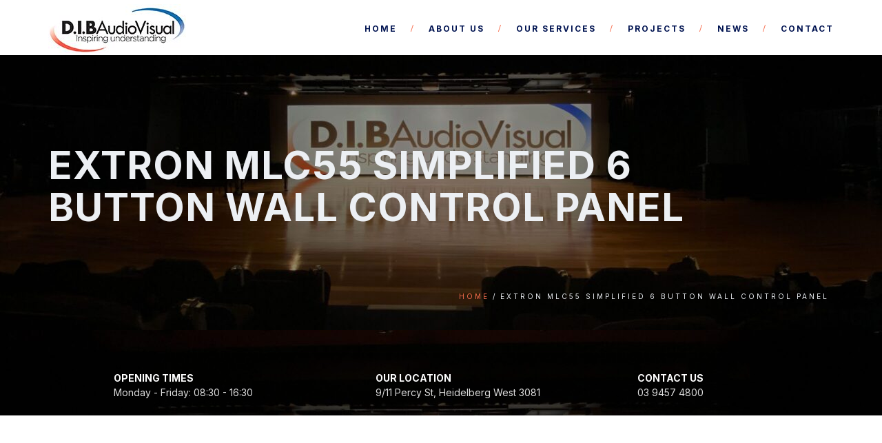

--- FILE ---
content_type: text/javascript
request_url: https://dibaustralia.com.au/wp-content/themes/archi/js/designesia.js?ver=6.9
body_size: 41997
content:
(function($){ "use strict";	

	var v_count = '0';

	/* Page scroll to id */
	if ($('body').hasClass("de-navbar-left")) {
       	$(".mainmenu li a, a.scroll-to").mPageScroll2id({
	        highlightSelector: ".mainmenu li a",
	        offset: 0,
	        scrollSpeed:750,
	        scrollEasing: "easeInOutCubic"
	    });	
    } else {
       	$("#mainmenu li a, a.scroll-to").mPageScroll2id({
	        highlightSelector: "#mainmenu li a",
	        offset: 70,
	        scrollSpeed:750,
	        scrollEasing: "easeInOutCubic"
	    }); 
    }

	/* ========================================== 
    Header Mobile
    ========================================== */
    $( "#menu-btn" ).on('click', function() {
        $(this).toggleClass( "active" );
        if ($(this).hasClass( "active" )) {
            $('#mainmenu, .mainmenu').stop(true, true).slideDown();
        }else{
            $('#mainmenu, .mainmenu').stop(true, true).slideUp();
        }       
    });

	/*mobile_mainmenu create span*/
    $('#mainmenu li:has(ul)').prepend('<span class="arrow"></span>');
    $("#mainmenu > li span.arrow").click(function() {
        $(this).parent().find("> ul").stop(true, true).slideToggle();
        $(this).toggleClass( "active" ); 
    });


    /* --------------------------------------------------
    * function
    * --------------------------------------------------*/
    function video_autosize(){
        $('.de-video-container').each(function() {
            var height_1 = $(this).css("height");
            var height_2 = $(this).find(".de-video-content").css("height");
            var newheight = (height_1.substring(0, height_1.length - 2)-height_2.substring(0, height_2.length - 2))/2;
            $(this).find('.de-video-overlay').css("height", height_1);
            $(this).find(".de-video-content").animate({'margin-top': newheight},'fast');
        });
    }

    function init() {        
        var sh = $('#de-sidebar').css("height");
        var dh = $(window).innerHeight();
        var h  = parseInt(sh) - parseInt(dh);
        var header_height = parseInt($('.site-header').height(), 10);
        var screen_height = parseInt($(window).height(), 10);
        var header_mt = screen_height - header_height;
        var mq = window.matchMedia("(min-width: 993px)");
        var ms = window.matchMedia("(min-width: 768px)");

        window.addEventListener('scroll', function (e) {

        	/* header shrink class */
            if (mq.matches) {
                var distanceY = window.pageYOffset || document.documentElement.scrollTop,
                    shrinkOn = 100,
                    header = document.querySelector(".site-header");

                if (distanceY > shrinkOn) {
                    $(".site-header").addClass("smaller", 1000, "easeOutBounce");
                } else {
                    if ( $(".site-header").hasClass("smaller") ) {
                        $(".site-header").removeClass("smaller");
                    }
                }
            }    

            if (mq.matches) {
                /* header autoshow on scroll begin */
                var scrollTop = $(window).scrollTop();
                var vscroll = 0;

                if (scrollTop >= 50 && vscroll == 0) {
                    $("header.autoshow").removeClass("scrollOff");
                    $("header.autoshow").addClass("scrollOn");
                    vscroll = 1;
                } else {
                    $("header.autoshow").removeClass("scrollOn");
                    $("header.autoshow").addClass("scrollOff");
                    vscroll = 0;
                }
                /* header autoshow on scroll close */

                /* header bottom on scroll begin */
                var header_height = parseInt($('.site-header').height(), 10);
                var screen_height = parseInt($(window).height(), 10);
                var header_mt = screen_height - header_height;

                if (scrollTop >= header_mt) {
                    $('.header-bottom').css("position", "fixed");
                    $('.header-bottom').css("top", "0");
                } else if (scrollTop <= header_mt) {
                    $('.header-bottom').css("position", "absolute");
                    $('.header-bottom').css("top", header_mt);
                }
                /* header bottom on scroll close */

                /*side header on scroll begin*/
                if ($("header").hasClass("side-header")) {
                    if ($(window).scrollTop() >= h) {
                        $('#de-sidebar').css("position", "fixed");
                        if (parseInt(sh) > parseInt(dh)) {
                            $('#de-sidebar').css("top", -h);
                        }
                    } else {
                        $('#de-sidebar').css("position", "absolute");
                        if (parseInt(sh) > parseInt(dh)) {
                            $('#de-sidebar').css("top", 0);
                        }
                    }
                }
                /*side header on scroll close*/
            }
        });

        if (mq.matches) {
            $('.header-bottom').css('position', 'absolute');
            $('.header-bottom').css('top', header_mt);
        }        

        /* Paralax Background */	
		var $window = $(window);
        $('section[data-type="background"]').each(function () {
            var $bgobj = $(this);
            $(window).scroll(function () {
            	var mq = window.matchMedia("screen and (min-width: 993px)");
		        if ( mq.matches ) {
		            var yPos = -($window.scrollTop() / $bgobj.data('speed'));
                    var coords = '50% ' + yPos + 'px';
                    $bgobj.css({ backgroundPosition: coords });
		        }
            });
            document.createElement("article");
            document.createElement("section");
        });

    }
    window.onload = init();

    $(window).on('resize', function() {
        video_autosize();
        init();

        $( ".site-header" ).removeClass( "smaller" );

        /*header bottom setting begin*/
        var mq = window.matchMedia("(max-width: 993px)");
        if (mq.matches) {
            $('.header-bottom').css("display", "block");
            $('.header-bottom').css("top", "0");
        }
        /*header bottom setting close*/

        /* --------------------------------------------------
        * custom page with background on side
        * --------------------------------------------------*/
        $('.side-bg').each(function(){ 
            $(this).find(".image-container").css("height",$(this).find(".image-container").parent().css("height"));
        });         
    });    

    $(window).on('load', function() {
        video_autosize();
        /* --------------------------------------------------
        * custom page with background on side
        * --------------------------------------------------*/
        $('.side-bg').each(function(){ 
            $(this).find(".image-container").css("height",$(this).find(".image-container").parent().css("height"));
        });

        /* --------------------------------------------------
        * tabs
        * --------------------------------------------------*/
        $('.de_tab').not('.de_tab_links').find('.de_tab_content div.de_tab_content_inner').hide();
        $('.de_tab').not('.de_tab_links').find('.de_tab_content div.de_tab_content_inner:first').show();
        $('li').find('.v-border').fadeTo(150,0);
        $('li.active').find('.v-border').fadeTo(150,1);
        $('.de_nav li').not('.de_nav_links li').click(function() {
            $(this).parent().find('li').removeClass("active");
            $(this).addClass("active");
            $(this).parent().parent().find('.v-border').fadeTo(150,0);
            $(this).parent().parent().find('.de_tab_content div.de_tab_content_inner').hide();
        
            var indexer = $(this).index(); 
            $(this).parent().parent().find('.de_tab_content div.de_tab_content_inner:eq(' + indexer + ')').fadeIn(); 
            $(this).find('.v-border').fadeTo(150,1);
        });

        /* Scroll Percent Opacity */
        var target = $('.center-y, .vertical-align');
        var targetHeight = target.outerHeight();      
        $(document).scroll(function(e){
            var scrollPercent = ( targetHeight - window.scrollY ) / targetHeight;
            if( scrollPercent >= 0 ){
                target.css('opacity', scrollPercent);
            }
        });

        /* btn arrow up */
        $(".arrow-up").on("click", function() {
            $(".coming-soon .coming-soon-content").fadeOut("medium",function(){
                $("#hide-content").fadeIn(600,function(){
                    $('.arrow-up').animate({'bottom': '-40px' },"slow");
                    $('.arrow-down').animate({'top': '0' },"slow");
                });
            });
        });
        
        /* btn arrow down */
        $(".arrow-down").on("click", function() {
            $("#hide-content").fadeOut("slow",function(){
                $(".coming-soon .coming-soon-content").fadeIn(800,function(){
                    $('.arrow-up').animate({'bottom': '0px' },"slow");
                    $('.arrow-down').animate({'top': '-40' },"slow");
                });
            });
        });
    });

    $(window).on('scroll', function() {
        
        /* counter */     
        $('.timer').each(function(){
            var imagePos = $(this).offset().top;           
            var topOfWindow = $(window).scrollTop();
            if (imagePos < topOfWindow+500 && v_count=='0') {       
                $(function ($) {
                    /*start all the timers*/
                    $('.timer').each(count);                                         
                    function count(options) {
                        v_count = '1';
                        var $this = $(this);
                        options = $.extend({}, options || {}, $this.data('countToOptions') || {});
                        $this.countTo(options);
                    }
                });             
            }
        });

        /* progress bar */
        $('.de-progress').each(function() {
            var pos_y = $(this).offset().top;
            var value = $(this).find(".progress-bar").attr('data-value');      
            var topOfWindow = $(window).scrollTop();
            if (pos_y < topOfWindow+500) {      
                $(this).find(".progress-bar").animate({'width': value },"slow");
            }
        });        
    });

    /* --------------------------------------------------
    * custom positiion
    * --------------------------------------------------*/
    var $doc_height = $(window).innerHeight(); 

    /* Custom .center-y */
    var picheight = $('.center-y').css("height");
    picheight = parseInt(picheight, 10);
    $('.center-y').css('margin-top', ( ( $doc_height - picheight ) / 2 ) - 90 );
    
    /* Custom .vertical-align */
    var vertical_height = $('.vertical-align').css("height");
    vertical_height = parseInt(vertical_height, 10);
    var bannerlogo_height = $('.banner-logo').css("height");
    bannerlogo_height = parseInt(bannerlogo_height, 10);
    $('.vertical-align').css('margin-top', (($doc_height - vertical_height)/2) - (70 + (bannerlogo_height/2)));
    
    $('#home-sec').css("height",$doc_height);
    $('.full-height').css("height", $doc_height);
    $('.full-height .de-video-container').css("height",$doc_height);
    $(window).on('resize', function(){
        $('#home-sec').css("height",$doc_height);
        $('.full-height').css("height", $doc_height);
        $('.full-height .de-video-container').css("height",$doc_height);
    });

    /* Filter Sub Categories */
    $('ul.listed_taxonomy_filters > li > a').on('click', function(e){
        $('ul.listed_taxonomy_filters > li > a').parent().removeClass("showchild");
        $(this).parent().addClass("showchild");
    });

    /* new added */
	$('.expand').each(function () {
		$(this).find('h4').on("click", function () {
			var iteration=$(this).data('iteration')||1
			switch ( iteration) {
				case 1:
					$(this).next('.hidden-content').slideDown(300);
					$(this).addClass('active');
					break;
				
				case 2:
					$(this).next('.hidden-content').slideUp(300);
					$(this).removeClass('active');
					break;
			}
			iteration++;
			if (iteration>2) iteration=1
			$(this).data('iteration',iteration);
		});
	});

	$("section,div").css('background-color', function () {
		return $(this).data('bgcolor');
	});
	
	$("div").css('background-image', function () {
		return $(this).data('bgimage');
	});	

	/* stellar */
	$(window).stellar({
        horizontalScrolling: false,
        verticalOffset: 0,
    });

    /* Typing Text */
    $('.typing-wrap').each( function(){
        var $selector = $(this),
            $id       = $selector.data('id'),
            $cursor   = $selector.data('cursorchar'),
            $speed    = $selector.data('speed'),
            $delay    = $selector.data('delay');

        $('.typed-'+$id).typed({
            stringsElement: $('.typed-strings'),
            typeSpeed: $speed,
            backDelay: $delay,
            loop: true,
            cursorChar: $cursor,            
            contentType: 'html', 
            loopCount: false,
            callback: function () { null; },
            resetCallback: function () { newTyped(); }
        });    
    }); 

	/* Let It Snow */
    $('.let-it-snow').each( function() {
        $(this).letItSnow({
            stickyFlakes: 'lis-flake--js',
            makeFlakes: true,
            sticky: true
        });
    });    

    /* Home YouTube Video */
	$(".player").YTPlayer();

	/* FitVids */
	$(".container").fitVids();

	$(window).load(function() {
		/* --------------------------------------------------
	    * Image Before After
	    * --------------------------------------------------*/
	    $('.twentytwenty-container').each( function(){
	        var $selector       = $(this),
	            before          = $selector.data('before'),
	            after           = $selector.data('after'),
	            before_size     = $selector.data('bsize');          
	        $selector.twentytwenty({                
	            default_offset_pct: before_size, 
	            orientation: 'horizontal', 
	            before_label: before, 
	            after_label: after, 
	            no_overlay: false, 
	            move_slider_on_hover: false, 
	            move_with_handle_only: true, 
	            click_to_move: false,
	        });     
	    }); 
    });

    /*Moving Background Image*/
    $('.moving-home').each( function() {
        var selector = $(this),
            time     = selector.data('time'),
            x        = 0;
        setInterval( function() {
            x -= 1;
            selector.css('background-position', x + 'px 0');
        }, time);
    }); 

    /* --------------------------------------------------
     * magnificPopup
     * --------------------------------------------------*/
    /* OT Image Gallery 1, OT Image Gallery 2 */
    $('.archi-image-gallery').each( function(){
        var $selector = $(this);
        $selector.magnificPopup({
            delegate: '.image-popup',
            type: 'image',
            closeOnContentClick: true,
            closeBtnInside: false,
            fixedContentPos: true,
            mainClass: 'mfp-no-margins mfp-with-zoom mfp-img-mobile',
            image: {
                verticalFit: true,
                titleSrc: function(item) {
                    return item.el.attr('title');
                }
            },
            gallery: {
                enabled: true
            }
        });    
    });

    /* OT Portfolio Gallery, OT Portfolio Gallery 2 */
    $('.gallery-popup-link').magnificPopup({
        delegate: 'a',
        type: 'image',
        closeOnContentClick: true,
        closeBtnInside: false,
        fixedContentPos: true,
        mainClass: 'mfp-no-margins mfp-with-zoom mfp-img-mobile',
        image: {
            verticalFit: true,
            titleSrc: function(item) {
                return item.el.attr('title');
            }
        },
        gallery: {
            enabled: true
        }
    });

    /* OT Masonry Image Gallery */
    $('.masonry-gallery-images-popup').each( function(){
        var $selector = $(this);
        $selector.magnificPopup({
            delegate: '.masonry-image-popup',
            type: 'image',
            closeOnContentClick: true,
            closeBtnInside: false,
            fixedContentPos: true,
            mainClass: 'mfp-no-margins mfp-with-zoom mfp-img-mobile',
            image: {
                verticalFit: true,
                titleSrc: function(item) {
                    return item.el.attr('title');
                }
            },
            gallery: {
                enabled: true
            }
        });    
    });

    /* OT Album Gallery 1, OT Album Gallery 2 */
    $('.album-gallery-popup').each( function(){
        var $selector = $(this);
        $selector.magnificPopup({
            delegate: '.item-popup',
            type: 'image',
            closeOnContentClick: true,
            closeBtnInside: false,
            fixedContentPos: true,
            mainClass: 'mfp-no-margins mfp-with-zoom mfp-img-mobile',
            image: {
                verticalFit: true,
                titleSrc: function(item) {
                    return item.el.attr('title');
                }
            },
            gallery: {
                enabled: true
            }
        });    
    });

    /* Project popup content with next/previous button */
    $('.projects-load-ajax').each( function(){
        var $selector = $(this);
        $selector.magnificPopup({
            delegate: '.simple-ajax-popup-align-top',
            type: 'ajax',
            alignTop: true,
            overflowY: 'scroll',
            fixedContentPos: true,
            callbacks: {
                beforeOpen: function() { $('html').addClass('mfp-helper'); },
                close: function() { $('html').removeClass('mfp-helper'); },
				/* added 23/7/2021 */
				ajaxContentAdded: function() {
					/* Project Image Carousel */
					$('.image__carousel').each( function(index) {
						var selector = $(this);
						selector.owlCarousel({
							singleItem: true,
							navigation : true,
							pagination : true,
							autoHeight : false,
							slideSpeed: 300,
							paginationSpeed: 400,
							autoPlay : selector.data('autoplay'),
							transitionStyle : 'fade',
							navigationText : ['', ''],
							afterInit: makePages,
							afterUpdate: makePages
						});
						function makePages() {
							$.each(this.owl.userItems, function(i) {
								$('.owl-controls .owl-page').eq(i)
									.css({
										'background': 'url(' + $(this).find('img').attr('src') + ')',
										'background-size': 'cover'
									})
							});
						}
					});
                    $('.image__carousel-wrap').each( function(index) {
                        var selector = $(this),
                            sync1    = $(".image__carousel-sync1"),
                            sync2    = $(".image__carousel-sync2"),
                            visible  = selector.data('visible'),
                            autoplay = selector.data('autoplay');

                        sync1.owlCarousel({
                            singleItem      : true,
                            transitionStyle : "fade",
                            autoHeight      : true,
                            slideSpeed      : 300,
                            autoPlay        : autoplay,
                            navigation      : true,
                            pagination      : false,
                            navigationText  : ['', ''],
                            afterAction     : syncPosition,
                            responsiveRefreshRate : 200
                        });
                        
                        sync2.owlCarousel({
                            items             : 5,
                            itemsDesktop      : [1199,4],
                            itemsDesktopSmall : [979,4],
                            itemsTablet       : [768,3],
                            itemsMobile       : [479,2],
                            navigation        : false,
                            pagination        : false,
                            responsiveRefreshRate : 100,
                            afterInit : function(el){
                                el.find(".owl-item").eq(0).addClass("synced");
                            }
                        });

                        function syncPosition(el){
                            var current = this.currentItem;
                            sync2.find(".owl-item").removeClass("synced").eq(current).addClass("synced")
                            if( sync2.data("owlCarousel") !== undefined ){
                                center(current)
                            }
                        }

                        sync2.on("click", ".owl-item", function(e){
                            e.preventDefault();
                            var number = jQuery(this).data("owlItem");
                            sync1.trigger("owl.goTo",number);
                        });

                        function center(number){
                            var sync2visible = sync2.data("owlCarousel").owl.visibleItems;
                            var num = number;
                            var found = false;
                            for(var i in sync2visible){
                              if(num === sync2visible[i]){
                                var found = true;
                              }
                            }

                            if(found===false){
                                if(num>sync2visible[sync2visible.length-1]){
                                    sync2.trigger("owl.goTo", num - sync2visible.length+2)
                                }else{
                                    if(num - 1 === -1){
                                      num = 0;
                                    }
                                    sync2.trigger("owl.goTo", num);
                                }
                            } else if(num === sync2visible[sync2visible.length-1]){
                                sync2.trigger("owl.goTo", sync2visible[1])
                            } else if(num === sync2visible[0]){
                                sync2.trigger("owl.goTo", num-1)
                            }
                        }
                    });
				}
            },
            gallery: {
                enabled: true
            },
        });    
    });

    /* Project popup content without next/previous button */
    $('.single-ajax-popup').magnificPopup({
        type: 'ajax',
        alignTop: true,
        overflowY: 'scroll',
        fixedContentPos: true,
        callbacks: {
            beforeOpen: function() { $('html').addClass('mfp-helper'); },
            close: function() { $('html').removeClass('mfp-helper'); },
			/* added 23/7/2021 */
			ajaxContentAdded: function() {
				/* Project Image Carousel */
				$('.image__carousel').each( function(index) {
					var selector = $(this);
					selector.owlCarousel({
						singleItem: true,
						navigation : true,
						pagination : true,
						autoHeight : false,
						slideSpeed: 300,
						paginationSpeed: 400,
						autoPlay : selector.data('autoplay'),
						transitionStyle : 'fade',
						navigationText : ['', ''],
						afterInit: makePages,
						afterUpdate: makePages
					});
					function makePages() {
						$.each(this.owl.userItems, function(i) {
							$('.owl-controls .owl-page').eq(i)
								.css({
									'background': 'url(' + $(this).find('img').attr('src') + ')',
									'background-size': 'cover'
								})
						});
					}
				});
                $('.image__carousel-wrap').each( function(index) {
                        var selector = $(this),
                            sync1    = $(".image__carousel-sync1"),
                            sync2    = $(".image__carousel-sync2"),
                            visible  = selector.data('visible'),
                            autoplay = selector.data('autoplay');

                        sync1.owlCarousel({
                            singleItem      : true,
                            transitionStyle : "fade",
                            autoHeight      : true,
                            slideSpeed      : 300,
                            autoPlay        : autoplay,
                            navigation      : true,
                            pagination      : false,
                            navigationText  : ['', ''],
                            afterAction     : syncPosition,
                            responsiveRefreshRate : 200
                        });
                        
                        sync2.owlCarousel({
                            items             : 5,
                            itemsDesktop      : [1199,4],
                            itemsDesktopSmall : [979,4],
                            itemsTablet       : [768,3],
                            itemsMobile       : [479,2],
                            navigation        : false,
                            pagination        : false,
                            responsiveRefreshRate : 100,
                            afterInit : function(el){
                                el.find(".owl-item").eq(0).addClass("synced");
                            }
                        });

                        function syncPosition(el){
                            var current = this.currentItem;
                            sync2.find(".owl-item").removeClass("synced").eq(current).addClass("synced")
                            if( sync2.data("owlCarousel") !== undefined ){
                                center(current)
                            }
                        }

                        sync2.on("click", ".owl-item", function(e){
                            e.preventDefault();
                            var number = jQuery(this).data("owlItem");
                            sync1.trigger("owl.goTo",number);
                        });

                        function center(number){
                            var sync2visible = sync2.data("owlCarousel").owl.visibleItems;
                            var num = number;
                            var found = false;
                            for(var i in sync2visible){
                              if(num === sync2visible[i]){
                                var found = true;
                              }
                            }

                            if(found===false){
                                if(num>sync2visible[sync2visible.length-1]){
                                    sync2.trigger("owl.goTo", num - sync2visible.length+2)
                                }else{
                                    if(num - 1 === -1){
                                      num = 0;
                                    }
                                    sync2.trigger("owl.goTo", num);
                                }
                            } else if(num === sync2visible[sync2visible.length-1]){
                                sync2.trigger("owl.goTo", sync2visible[1])
                            } else if(num === sync2visible[0]){
                                sync2.trigger("owl.goTo", num-1)
                            }
                        }
                    });
			}
        },
    });
    
    /* popup youtube, video, gmaps -> use in OT Video Tour */
    $('.popup-youtube').magnificPopup({
        disableOn: 700,
        type: 'iframe',
        mainClass: 'mfp-fade',
        removalDelay: 160,
        preloader: false,
        fixedContentPos: false,
    });
    
	/* --------------------------------------------------
	* owlCarousel
	* --------------------------------------------------*/
	/*Gallery Post*/
	$('.slider-post').each( function() {
        var selector = $(this);
        selector.owlCarousel({
        	items : 1,
	        autoplay: selector.data('autoplay'),
	        slideSpeed : selector.data('speed'),
	        paginationSpeed : selector.data('navspeed'),
	        rewindSpeed : selector.data('rewinspeed'),
	        singleItem:true,
	        transitionStyle : selector.data('transition'),
        });
    });    

	/* Client Logo */
    $('.client__slides').each( function() {
        var selector = $(this);
        selector.owlCarousel({
        	items : selector.data('visible'),
		    itemsDesktop : [1199, 4],
	        itemsDesktopSmall : [979, 3],
	        itemsTablet : [768, 3],
	        itemsTabletSmall : [767, 2],
	        itemsMobile : [479, 1],
		    navigation : false,
			pagination : false,
			autoPlay : true
        });
    });

    /* Portfolio Carousel Style */
    $('.portfolio__carousel').each( function() {
        var selector = $(this);
        selector.owlCarousel({
        	items : selector.data('visible'),
	   		itemsDesktop : [1199,3],
			itemsDesktopSmall : [979,2],
			itemsTablet : [768, 2],
	        itemsTabletSmall : false,
	        itemsMobile : [479, 1],
	        navigation: true,
	        pagination: false,
	        autoPlay : selector.data('autoplay'),
	   		navigationText : ['', ''],
        });
    });

    /* Testimonials Carousel */
    $('.testimonial__carousel').each( function() {
        var selector = $(this);
        selector.owlCarousel({
        	items : selector.data('visible'),
			itemsDesktop : [1199,2],
			itemsDesktopSmall : [980,2],
		    itemsTablet: [768,1],
		    itemsTabletSmall: false,
		    itemsMobile : [479,1],
		    navigation : false,
			autoHeight : selector.data('autoheight'),
			autoPlay : selector.data('autoplay'),
			slideSpeed : selector.data('speed'),
	        paginationSpeed : selector.data('navspeed'),
	        rewindSpeed : selector.data('rewinspeed'),
	   		navigationText : ['', ''],
        });
    });    

    /* Testimonials Carousel Group */
    $('.testimonial__carousel_group').each( function() {
        var selector = $(this);
        selector.owlCarousel({
        	items      : 1,
			singleItem :true,
		    navigation : false,
			autoHeight : selector.data('autoheight'),
			autoPlay   : selector.data('autoplay'),
			slideSpeed : selector.data('speed'),
	        paginationSpeed : selector.data('navspeed'),
	        rewindSpeed : selector.data('rewinspeed'),
	   		navigationText : ['', ''],
        });
    });

    /* Project Image Carousel */
    $('.image__carousel').each( function() {
        var selector = $(this);
        selector.owlCarousel({
        	singleItem : true,
	      	navigation : true,
	   		pagination : true,
	   		autoHeight : false,
	   		slideSpeed : 300,
			paginationSpeed : 400,
			autoPlay : selector.data('autoplay'),
			transitionStyle : 'fade',
	   		navigationText  : ['', ''],
			afterInit: makePages,
			afterUpdate: makePages
        });
        function makePages() {
			$.each(this.owl.userItems, function(i) {
				$('.owl-controls > .owl-pagination > .owl-page').eq(i)
					.css({
						'background': 'url(' + $(this).find('img').attr('src') + ')',
						'background-size': 'cover'
					})
			});
		}
    });

    $('.image__carousel-wrap').each( function() {
        var selector = $(this),
            sync1    = $(".image__carousel-sync1"),
            sync2    = $(".image__carousel-sync2"),
            visible  = selector.data('visible'),
            autoplay = selector.data('autoplay');

        sync1.owlCarousel({
            singleItem      : true,
            transitionStyle : "fade",
            autoHeight      : true,
            slideSpeed      : 300,
            autoPlay        : autoplay,
            navigation      : true,
            pagination      : false,
            navigationText  : ['', ''],
            afterAction     : syncPosition,
            responsiveRefreshRate : 200
        });
        
        sync2.owlCarousel({
            items             : 5,
            itemsDesktop      : [1199,4],
            itemsDesktopSmall : [979,4],
            itemsTablet       : [768,3],
            itemsMobile       : [479,2],
            navigation        : false,
            pagination        : false,
            responsiveRefreshRate : 100,
            afterInit : function(el){
                el.find(".owl-item").eq(0).addClass("synced");
            }
        });

        function syncPosition(el){
            var current = this.currentItem;
            sync2.find(".owl-item").removeClass("synced").eq(current).addClass("synced")
            if( sync2.data("owlCarousel") !== undefined ){
                center(current)
            }
        }

        sync2.on("click", ".owl-item", function(e){
            e.preventDefault();
            var number = jQuery(this).data("owlItem");
            sync1.trigger("owl.goTo",number);
        });

        function center(number){
            var sync2visible = sync2.data("owlCarousel").owl.visibleItems;
            var num = number;
            var found = false;
            for(var i in sync2visible){
              if(num === sync2visible[i]){
                var found = true;
              }
            }

            if(found===false){
                if(num>sync2visible[sync2visible.length-1]){
                    sync2.trigger("owl.goTo", num - sync2visible.length+2)
                }else{
                    if(num - 1 === -1){
                      num = 0;
                    }
                    sync2.trigger("owl.goTo", num);
                }
            } else if(num === sync2visible[sync2visible.length-1]){
                sync2.trigger("owl.goTo", sync2visible[1])
            } else if(num === sync2visible[0]){
                sync2.trigger("owl.goTo", num-1)
            }
        }
    });

    /* Blog Carousel */
    $('.blog-carousel').each( function() {
        var selector = $(this);
        selector.owlCarousel({
        	items : selector.data('visible'),
			itemsDesktop : [1199, 3],
	        itemsDesktopSmall : [979, 2],
	        itemsTablet : [768, 2],
	        itemsTabletSmall : [767, 2],
	        itemsMobile : [479, 1],
		    navigation : false,
			pagination : true,			
			autoPlay : selector.data('autoplay'),
			slideSpeed : selector.data('speed'),
	        paginationSpeed : selector.data('navspeed'),
	        rewindSpeed : selector.data('rewinspeed'),
        });
    });

	$('.text-slider').each( function() {
        var selector = $(this);
        selector.owlCarousel({
            items : 1,
			singleItem:true,	
		    navigation: false,
			pagination: false,
			mouseDrag: false,
			touchDrag: false,
			autoPlay: 4000, 
			transitionStyle: "fade"
        });
    });

	/* Simple Slider */
    $('.simple__slider').each( function() {
        var selector = $(this);
        selector.owlCarousel({
            items: 1,
	        singleItem: true,
	        navigation: false,
	        pagination: false,
	        mouseDrag: false,
	        touchDrag: false,
	        autoPlay: 4000,
	        transitionStyle: "fade"
        });
    });

    $('.carousel-single-navi').each( function () {
        var $next    = $(this).data('next');
        var $prev    = $(this).data('prev');        
        $(this).owlCarousel({
            items: 1,
	        singleItem: true,
	        navigation: true,
	        navigationText : [$prev, $next],
	        pagination: false,
	        mouseDrag: false,
	        touchDrag: false,
	        transitionStyle: "fade"
        });
    }); 

    /* logo carousel hover */
	$(".client__slides img").on("mouseenter", function () {
	 	$(this).fadeTo(150,.5);
	}).on("mouseleave", function () {
	 	$(this).fadeTo(150,1);	 
  	});

  	$('.process-carousel-wrap').each( function() {
  		var selector = $(this),
            sync1    = $(".process-sync1"),
            sync2    = $(".process-sync2"),
            visible  = selector.data('visible');

		sync1.owlCarousel({
			singleItem : true,
			transitionStyle : "fade",
			autoHeight : true,
			slideSpeed : 1500,
			navigation: false,
			pagination:false,
			afterAction : syncPosition,
			responsiveRefreshRate : 200
		});
		
		sync2.owlCarousel({
			items : visible,
			itemsDesktop      : [1199,3],
			itemsDesktopSmall     : [979,3],
			itemsTablet       : [768,2],
			itemsMobile       : [479,2],
			pagination:false,
			responsiveRefreshRate : 100,
			afterInit : function(el){
				el.find(".owl-item").eq(0).addClass("synced");
			}
		});

		function syncPosition(el){
			var current = this.currentItem;
			sync2.find(".owl-item").removeClass("synced").eq(current).addClass("synced")
			if( sync2.data("owlCarousel") !== undefined ){
				center(current)
			}
		}

		sync2.on("click", ".owl-item", function(e){
			e.preventDefault();
			var number = jQuery(this).data("owlItem");
			sync1.trigger("owl.goTo",number);
		});

		function center(number){
			var sync2visible = sync2.data("owlCarousel").owl.visibleItems;
			var num = number;
			var found = false;
			for(var i in sync2visible){
			  if(num === sync2visible[i]){
				var found = true;
			  }
			}

			if(found===false){
				if(num>sync2visible[sync2visible.length-1]){
					sync2.trigger("owl.goTo", num - sync2visible.length+2)
				}else{
					if(num - 1 === -1){
					  num = 0;
					}
					sync2.trigger("owl.goTo", num);
				}
			} else if(num === sync2visible[sync2visible.length-1]){
				sync2.trigger("owl.goTo", sync2visible[1])
			} else if(num === sync2visible[0]){
				sync2.trigger("owl.goTo", num-1)
			}
		}
  	});

	/*Portfolio Filter*/  
	$('.testimonial-masonry').isotope({
		itemSelector: '.item',		
		animationEngine : 'css',	
		masonry: {
            columnWidth: '.item-testi-grid-sizer'
        },	
	});	

	$('.services-masonry').isotope({
		itemSelector: '.item',	
		animationEngine : 'css',	
		masonry: {
            columnWidth: '.item-service-grid-sizer'
        },		
	});	

    $('.projects-grids').isotope({
        itemSelector: '.grid-items',  
        animationEngine : 'css',    
        masonry: {
            columnWidth: '.grid-sizers'
        },      
    }); 

    $('.archi-image-gallery').isotope({
        itemSelector: '.project-item',  
        animationEngine : 'css',    
        masonry: {
            columnWidth: '.project-item-sizer'
        },      
    });

    /*Portfolio Filter*/
    $('.projects-grid-wrapper').each( function(){
        var $container = $(this).find('.projects-grid'); 
		$container.imagesLoaded(function() {
			setTimeout(function() {
				$container.isotope({ 
					itemSelector : '.project-item', 
					animationEngine : 'css',
					layoutMode: 'masonry',
					masonry: {
						columnWidth: '.project-item-sizer'
					},
// 					transitionDuration: '0.4s'
				});
				$container.isotope("layout");
			}, 2000);
		});

        var $optionSets  = $(this).find('.project_filters'),
            $optionLinks = $optionSets.find('a');

        $optionLinks.on('click', function(){
            var $this = $(this);

            if ( $this.hasClass('selected') ) {
                return false;
            }
            var $optionSet = $this.parents('.project_filters');
                $optionSet.find('.selected').removeClass('selected');
                $this.addClass('selected');

            var selector = $(this).attr('data-filter');
                $container.isotope({ 
                    filter: selector 
                });
            return false;
        });
    });

    if( $('#projects_grid').length > 0 ){
        var $container = $('#projects_grid');
        $container.isotope({ 
            /*set itemSelector so .grid-sizer is not used in layout*/
            itemSelector: '.project-item',
            animationEngine : 'css',
            masonry: {
                /*use element for option*/
                columnWidth: '.project-item-sizer'
            }
        });

        $('.project_filters a').click(function(){
            var $this = $(this);

            if ( $this.hasClass('selected') ) {
                return false;
            }
            var $optionSets = $this.parents('.project_filters');
                $optionSets.find('.selected').removeClass('selected');
                $this.addClass('selected');

            var selector = $(this).attr('data-filter');
                $container.isotope({ 
                    filter: selector 
                });
            return false;
        });
    }; 

    /* Royal Preloader */
    if ( $('#royal_preloader').length ) {
        var $selector       = $('#royal_preloader'),
            $width          = $selector.data('width'),
            $height         = $selector.data('height'),
            $color          = $selector.data('color'),
            $bgcolor        = $selector.data('bgcolor'),
            $logourl        = $selector.data('url');
        
        Royal_Preloader.config({
            mode           : 'logo',
            logo           : $logourl,
            logo_size      : [$width, $height],
            showProgress   : true,
            showPercentage : true,
            text_colour: $color,
            background:  $bgcolor,
        });
    } 

    if ( $('#back-to-top').length ) {
        var scrollTrigger = 500,
            backToTop = function () {
                var scrollTop = $(window).scrollTop();
                if (scrollTop > scrollTrigger) {
                    $('#back-to-top').addClass('show');
                } else {
                    $('#back-to-top').removeClass('show');
                }
            };
        backToTop();
        $(window).on('scroll', function () {
            backToTop();
        });
        $('#back-to-top').on('click', function (e) {
            e.preventDefault();
            $('html,body').animate({
                scrollTop: 0
            }, 700);
        });
    }

})(jQuery);